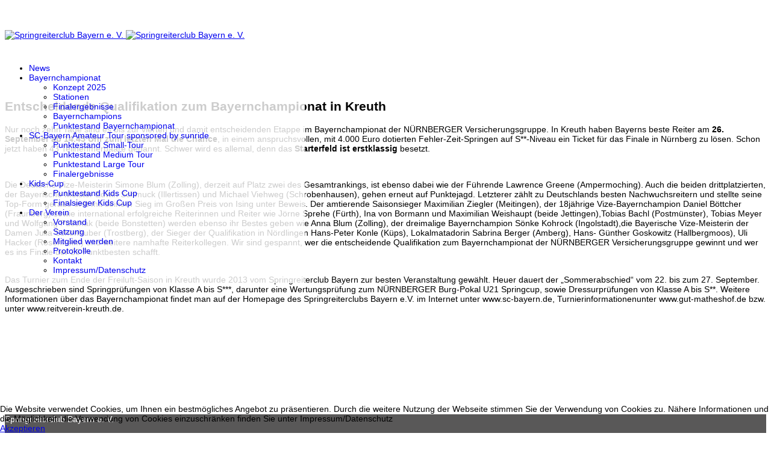

--- FILE ---
content_type: text/html; charset=utf-8
request_url: http://www.sc-bayern.de/index.php/31-news-20160916
body_size: 5714
content:

<!doctype html>
<html lang="de-de" dir="ltr">
	<head>
		
		<meta name="viewport" content="width=device-width, initial-scale=1, shrink-to-fit=no">
		<meta charset="utf-8" />
	<base href="http://www.sc-bayern.de/index.php/31-news-20160916" />
	<meta name="keywords" content="Springreiterclub Bayern , Springreiter Club , sc-bayern , SCB , Bayernchampionat , Bayern Championat , Amateur , Tour , Finala , Championat " />
	<meta name="description" content="Springreiter Club Bayern e.V. - Verein zur Förderung des Bayrischen Springreitsports, zur Verbesserung der Turnierqualität in Bayern " />
	<meta name="generator" content="Helix Ultimate - The Most Popular Joomla! Template Framework." />
	<title>Entscheidende Qualifikation zum Bayernchampionat in Kreuth - Springreiterclub Bayern</title>
	<link href="/images/Logo.png" rel="shortcut icon" type="image/vnd.microsoft.icon" />
	<link href="/plugins/system/jce/css/content.css?1ce49a9bd4f867002403c7b33daef816" rel="stylesheet" />
	<link href="/cache/com_templates/templates/shaper_helixultimate/817f9fa6e87593cfa7920ad8ddd7664d.css" rel="stylesheet" />
	<style>
body.site {background-image: url(/images/475.jpg);background-repeat: no-repeat;background-size: cover;background-attachment: fixed;background-position: 100% 0;}.scb-menu {
padding-top:25px;
background-color: rgba(255,255,255,0.8)
background-color: rgba(255,255,255,1) !important;}
}

.layout-boxed .body-innerwrapper {
  background: rgba(255,255,255,0.8);
}

body, .sp-preloader {
  background-color: rgba(255,255,255,0.8)
}

#sp-main-body{
padding: 140px 0;
}

#sp-header {
    background-color: rgba(255,255,255,0.8) !important;
    position: absolute;
    top: 50px;
    
    z-index: 99;
  box-shadow: 0 0 0px 0 rgba(0, 0, 0, 0.1);
margin: 0 0 0 0 !important;
padding-right:100px;

}

#sp-header:hover{
    background-color: rgba(255,255,255,1) !important;}body{font-family: 'Arial', sans-serif;font-size: 14px;font-weight: 400;text-decoration: none;}
.sp-megamenu-parent > li > a, .sp-megamenu-parent > li > span, .sp-megamenu-parent .sp-dropdown li.sp-menu-item > a{font-family: 'Arial', sans-serif;font-weight: 400;text-decoration: none;}
.menu.nav-pills > li > a, .menu.nav-pills > li > span, .menu.nav-pills .sp-dropdown li.sp-menu-item > a{font-family: 'Arial', sans-serif;font-weight: 400;text-decoration: none;}
.logo-image {height:25%;}.logo-image-phone {height:25%;}#sp-header{ margin:0px 0px 0px 10px; }#sp-footer{ background-color:#595858;color:#ffffff; }#sp-footer a{color:#ffffff;}#sp-footer a:hover{color:#00aeef;}.logo-image {height:25%;}.logo-image-phone {height:25%;}#redim-cookiehint-bottom {position: fixed; z-index: 99999; left: 0px; right: 0px; bottom: 0px; top: auto !important;}
	</style>
	<script type="application/json" class="joomla-script-options new">{"data":{"breakpoints":{"tablet":991,"mobile":480},"header":{"stickyOffset":"100"}},"csrf.token":"97103c59bf1d7cdc10c571b7a16a3d68","system.paths":{"root":"","base":""}}</script>
	<script src="/cache/com_templates/templates/shaper_helixultimate/56a0dc6b58e850066759ae44117b11ac.js"></script>
	<script src="/templates/shaper_helixultimate/js/lazysizes.min.js"></script>
	<script>
template="shaper_helixultimate";
	</script>
	</head>
	<body class="site helix-ultimate hu com_content com-content view-article layout-default task-none itemid-114 de-de ltr sticky-header layout-boxed offcanvas-init offcanvs-position-right">

		
		
		<div class="body-wrapper">
			<div class="body-innerwrapper">
								
<header id="sp-header" class="header-sticky">

				
	
<div class="row">
	<div id="sp-logo" class="col-4 col-sm-4 col-md-4 col-lg-5 "><div class="sp-column  d-flex align-items-center"><div class="logo"><a href="/">
				<img class="logo-image  d-none d-lg-inline-block lazyload"
					data-srcset='http://www.sc-bayern.de/images/sc_logo_claim.png 1x, http://www.sc-bayern.de/images/sc_logo.png 2x'
					data-src='http://www.sc-bayern.de/images/sc_logo_claim.png'
					height='25%'
					alt='Springreiterclub Bayern e. V.'
				 data-size="auto" />
				<img class="logo-image-phone d-inline-block d-lg-none lazyload" data-src="http://www.sc-bayern.de/images/sc_logo_100px.png" alt="Springreiterclub Bayern e. V." /></a></div></div></div><div id="sp-menu" class="col-1 col-sm-1 col-md-1  col-lg-7 col-xxl-7 col-xl-7 "><div class="sp-column scb-menu d-flex align-items-center justify-content-end"><nav class="sp-megamenu-wrapper d-flex" role="navigation"><a id="offcanvas-toggler" aria-label="Menu" class="offcanvas-toggler-right d-flex d-lg-none" href="#"><div class="burger-icon" aria-hidden="true"><span></span><span></span><span></span></div></a><ul class="sp-megamenu-parent menu-animation-fade-up d-none d-lg-block"><li class="sp-menu-item current-item active"><a aria-current="page"  href="/index.php"  >News</a></li><li class="sp-menu-item sp-has-child"><a   href="/index.php/termine"  >Bayernchampionat</a><div class="sp-dropdown sp-dropdown-main sp-menu-right" style="width: 300px;"><div class="sp-dropdown-inner"><ul class="sp-dropdown-items"><li class="sp-menu-item"><a   href="/index.php/termine/konzept"  >Konzept 2025</a></li><li class="sp-menu-item"><a   href="/index.php/termine/bc-2015"  >Stationen</a></li><li class="sp-menu-item"><a   href="/index.php/termine/bc-archiv"  >Finalergebnisse</a></li><li class="sp-menu-item"><a   href="/index.php/termine/bayernchampions"  >Bayernchampions</a></li><li class="sp-menu-item"><a   href="/index.php/termine/punktestand"  >Punktestand Bayernchampionat</a></li></ul></div></div></li><li class="sp-menu-item sp-has-child"><a   href="/index.php/m-amateur"  >SC-Bayern Amateur Tour sponsored by sunride</a><div class="sp-dropdown sp-dropdown-main sp-menu-right" style="width: 300px;"><div class="sp-dropdown-inner"><ul class="sp-dropdown-items"><li class="sp-menu-item"><a   href="/index.php/m-amateur/punktestand-l-tour"  >Punktestand Small-Tour</a></li><li class="sp-menu-item"><a   href="/index.php/m-amateur/auswertung-m-tour"  >Punktestand Medium Tour</a></li><li class="sp-menu-item"><a   href="/index.php/m-amateur/auswertung-s-tour"  >Punktestand Large Tour</a></li><li class="sp-menu-item"><a   href="/index.php/m-amateur/finalergebnisse"  >Finalergebnisse</a></li></ul></div></div></li><li class="sp-menu-item sp-has-child"><a   href="/index.php/kids-cup"  >Kids-Cup</a><div class="sp-dropdown sp-dropdown-main sp-menu-right" style="width: 300px;"><div class="sp-dropdown-inner"><ul class="sp-dropdown-items"><li class="sp-menu-item"><a   href="/index.php/kids-cup/punktestand-kids-cup"  >Punktestand Kids Cup</a></li><li class="sp-menu-item"><a   href="/index.php/kids-cup/finalsieger-kids-cup"  >Finalsieger Kids Cup</a></li></ul></div></div></li><li class="sp-menu-item sp-has-child"><a   href="/index.php/m-verein"  >Der Verein</a><div class="sp-dropdown sp-dropdown-main sp-menu-right" style="width: 300px;"><div class="sp-dropdown-inner"><ul class="sp-dropdown-items"><li class="sp-menu-item"><a   href="/index.php/m-verein/vorstand"  >Vorstand</a></li><li class="sp-menu-item"><a   href="http://www.sc-bayern.de/images/down/Satzung_SCBayern.pdf"  >Satzung</a></li><li class="sp-menu-item"><a   href="/index.php/m-verein/aufnahme"  >Mitglied werden</a></li><li class="sp-menu-item"><a   href="/index.php/m-verein/protokolle"  >Protokolle</a></li><li class="sp-menu-item"><a   href="/index.php/m-verein/m-kontakt"  >Kontakt</a></li><li class="sp-menu-item"><a   href="/index.php/m-verein/impressum-datenschutz"  >Impressum/Datenschutz</a></li></ul></div></div></li></ul></nav></div></div></div>
				
</header>
<section id="sp-main-body" class="row-fluid">

										<div class="container">
					<div class="container-inner">
						
	
<div class="row">
	
<main id="sp-component" class="col-lg-12 ">
	<div class="sp-column ">
		<div id="system-message-container" aria-live="polite">
			</div>


		
		<div class="article-details " itemscope itemtype="https://schema.org/Article">
	<meta itemprop="inLanguage" content="de-DE">
	
	
					
	
		
		<div class="article-header">
					<h1 itemprop="headline">
				Entscheidende Qualifikation zum Bayernchampionat in Kreuth			</h1>
									</div>
		<div class="article-can-edit d-flex flex-wrap justify-content-between">
				</div>
			
		
	
		
		
	
	<div itemprop="articleBody">
		<p>Nur noch zehn Tage sind es bis zur vierten und damit entscheidenden Etappe im Bayernchampionat der NÜRNBERGER Versicherungsgruppe. In Kreuth haben Bayerns beste Reiter am<strong> 26. September ab 14.45 Uhr zum letzten Mal die Chance</strong>, in einem anspruchsvollen, mit 4.000 Euro dotierten Fehler-Zeit-Springen auf S**-Niveau ein Ticket für das Finale in Nürnberg zu lösen. Schon jetzt haben 43 Teilnehmerpaare genannt. Schwer wird es allemal, denn das <strong>Starterfeld ist erstklassig</strong> besetzt.</p>
<p><img style="display: block; margin-left: auto; margin-right: auto;" data-src="http://www.sc-bayern.de/images/news/news_20150906_800px.jpg" alt=""  class="lazyload" /></p>
<p><br />Die Deutsche Vize-Meisterin Simone Blum (Zolling), derzeit auf Platz zwei des Gesamtrankings, ist ebenso dabei wie der Führende Lawrence Greene (Ampermoching). Auch die beiden drittplatzierten, der Bayerische Meister Edwin Schmuck (Illertissen) und Michael Viehweg (Schrobenhausen), gehen erneut auf Punktejagd. Letzterer zählt zu Deutschlands besten Nachwuchsreitern und stellte seine Top-Form gerade erst mit seinem Sieg im Großen Preis von Ising unter Beweis. Der amtierende Saisonsieger Maximilian Ziegler (Meitingen), der 18jährige Vize-Bayernchampion Daniel Böttcher (Fraunberg) sowie international erfolgreiche Reiterinnen und Reiter wie Jörne Sprehe (Fürth), Ina von Bormann und Maximilian Weishaupt (beide Jettingen),Tobias Bachl (Postmünster), Tobias Meyer und Wolfgang Puschak (beide Bonstetten) werden ebenso ihr Bestes geben wie Anna Blum (Zolling), der dreimalige Bayernchampion Sönke Kohrock (Ingolstadt),die Bayerische Vize-Meisterin der Damen Julia Schönhuber (Trostberg), der Sieger der Qualifikation in Nördlingen Hans-Peter Konle (Küps), Lokalmatadorin Sabrina Berger (Amberg), Hans- Günther Goskowitz (Hallbergmoos), Uli Hacker (Rosenheim) und weitere namhafte Reiterkollegen. Wir sind gespannt, wer die entscheidende Qualifikation zum Bayernchampionat der NÜRNBERGER Versicherungsgruppe gewinnt und wer es ins Finale der 25 Punktbesten schafft. </p>
 
<p><br />Das Turnier zum Ende der Freiluft-Saison in Kreuth wurde 2013 vom Springreiterclub Bayern zur besten Veranstaltung gewählt. Heuer dauert der „Sommerabschied“ vom 22. bis zum 27. September. Ausgeschrieben sind Springprüfungen von Klasse A bis S***, darunter eine Wertungsprüfung zum NÜRNBERGER Burg-Pokal U21 Springcup, sowie Dressurprüfungen von Klasse A bis S**. Weitere Informationen über das Bayernchampionat findet man auf der Homepage des Springreiterclubs Bayern e.V. im Internet unter www.sc-bayern.de, Turnierinformationenunter www.gut-matheshof.de bzw. unter www.reitverein-kreuth.de.</p>	</div>

				
	
				
			
		
	

	
				</div>



			</div>
</main>
</div>
											</div>
				</div>
						
</section>
<footer id="sp-footer" >

						<div class="container">
				<div class="container-inner">
			
	
<div class="row">
	<div id="sp-footer1" class="col-lg-4 d-none d-sm-none d-md-block"><div class="sp-column "><div class="sp-module "><div class="sp-module-content">

<div class="custom"  >
	<p>Springreiterclub Bayern e. V.</p></div>
</div></div></div></div><div id="sp-user4" class="col-10 col-sm-10 col-lg-4 "><div class="sp-column "><div class="sp-module "><div class="sp-module-content">

<div class="custom"  >
	<p style="text-align: center;"><a href="/index.php/m-verein/impressum-datenschutz">Impressum/Datenschutz</a></p></div>
</div></div></div></div><div id="sp-footer2" class="col-2 col-sm-2 col-lg-4 "><div class="sp-column "><ul class="social-icons"><li class="social-icon-facebook"><a target="_blank" rel="noopener noreferrer" href="https://www.facebook.com/Springreiterclub-Bayern-e-V-1727126210872827/" aria-label="Facebook"><span class="fab fa-facebook" aria-hidden="true"></span></a></li></ul></div></div></div>
							</div>
			</div>
			
</footer>			</div>
		</div>

		<!-- Off Canvas Menu -->
		<div class="offcanvas-overlay"></div>
		<!-- Rendering the offcanvas style -->
		<!-- If canvas style selected then render the style -->
		<!-- otherwise (for old templates) attach the offcanvas module position -->
					<div class="offcanvas-menu border-menu center-alignment text-center">
	<div class="d-flex align-items-center p-3 pt-4">
		<div class="logo"><a href="/">
				<img class="logo-image  d-none d-lg-inline-block lazyload"
					data-srcset='http://www.sc-bayern.de/images/sc_logo_claim.png 1x, http://www.sc-bayern.de/images/sc_logo.png 2x'
					data-src='http://www.sc-bayern.de/images/sc_logo_claim.png'
					height='25%'
					alt='Springreiterclub Bayern e. V.'
				 data-size="auto" />
				<img class="logo-image-phone d-inline-block d-lg-none lazyload" data-src="http://www.sc-bayern.de/images/sc_logo_100px.png" alt="Springreiterclub Bayern e. V." /></a></div>		<a href="#" class="close-offcanvas" aria-label="Close Off-canvas">
			<div class="burger-icon">
				<span></span>
				<span></span>
				<span></span>
			</div>
		</a>
	</div>
	<div class="offcanvas-inner">
		<div class="d-flex header-modules p-3 mb-3">
			
					</div>
		
					<div class="sp-module "><div class="sp-module-content"><ul class="menu nav-pills">
<li class="item-114 default current active"><a href="/index.php" >News</a></li><li class="item-101 menu-deeper menu-parent"><a href="/index.php/termine" >Bayernchampionat<span class="menu-toggler"></span></a><ul class="menu-child"><li class="item-118"><a href="/index.php/termine/konzept" >Konzept 2025</a></li><li class="item-119"><a href="/index.php/termine/bc-2015" >Stationen</a></li><li class="item-120"><a href="/index.php/termine/bc-archiv" >Finalergebnisse</a></li><li class="item-166"><a href="/index.php/termine/bayernchampions" >Bayernchampions</a></li><li class="item-147"><a href="/index.php/termine/punktestand" >Punktestand Bayernchampionat</a></li></ul></li><li class="item-115 menu-deeper menu-parent"><a href="/index.php/m-amateur" >SC-Bayern Amateur Tour sponsored by sunride<span class="menu-toggler"></span></a><ul class="menu-child"><li class="item-185"><a href="/index.php/m-amateur/punktestand-l-tour" >Punktestand Small-Tour</a></li><li class="item-184"><a href="/index.php/m-amateur/auswertung-m-tour" >Punktestand Medium Tour</a></li><li class="item-183"><a href="/index.php/m-amateur/auswertung-s-tour" >Punktestand Large Tour</a></li><li class="item-221"><a href="/index.php/m-amateur/finalergebnisse" >Finalergebnisse</a></li></ul></li><li class="item-182 menu-deeper menu-parent"><a href="/index.php/kids-cup" >Kids-Cup<span class="menu-toggler"></span></a><ul class="menu-child"><li class="item-222"><a href="/index.php/kids-cup/punktestand-kids-cup" >Punktestand Kids Cup</a></li><li class="item-260"><a href="/index.php/kids-cup/finalsieger-kids-cup" >Finalsieger Kids Cup</a></li></ul></li><li class="item-116 menu-deeper menu-parent"><a href="/index.php/m-verein" >Der Verein<span class="menu-toggler"></span></a><ul class="menu-child"><li class="item-121"><a href="/index.php/m-verein/vorstand" >Vorstand</a></li><li class="item-123"><a href="http://www.sc-bayern.de/images/down/Satzung_SCBayern.pdf" >Satzung</a></li><li class="item-124"><a href="/index.php/m-verein/aufnahme" >Mitglied werden</a></li><li class="item-168"><a href="/index.php/m-verein/protokolle" >Protokolle</a></li><li class="item-117"><a href="/index.php/m-verein/m-kontakt" >Kontakt</a></li><li class="item-186"><a href="/index.php/m-verein/impressum-datenschutz" >Impressum/Datenschutz</a></li></ul></li></ul>
</div></div>
		
		
				<div class="mt-5">
					
							<div class="mb-4">
					<ul class="social-icons"><li class="social-icon-facebook"><a target="_blank" rel="noopener noreferrer" href="https://www.facebook.com/Springreiterclub-Bayern-e-V-1727126210872827/" aria-label="Facebook"><span class="fab fa-facebook" aria-hidden="true"></span></a></li></ul>				</div>
					</div>
				
		
		<!-- custom module position -->
		
	</div>
</div>				

		
		

		<!-- Go to top -->
					<a href="#" class="sp-scroll-up" aria-label="Scroll Up"><span class="fas fa-angle-up" aria-hidden="true"></span></a>
					
<div id="redim-cookiehint-bottom">   <div id="redim-cookiehint">     <div class="cookiecontent">   Die Website verwendet Cookies, um Ihnen ein bestmögliches Angebot zu präsentieren. Durch die weitere Nutzung der Webseite stimmen Sie der Verwendung von Cookies zu. Nähere Informationen und die Möglichkeit, die Verwendung von Cookies einzuschränken finden Sie unter Impressum/Datenschutz    </div>     <div class="cookiebuttons">        <a id="cookiehintsubmit" onclick="return cookiehintsubmit(this);" href="http://www.sc-bayern.de/index.php/31-news-20160916?rCH=2"         class="btn">Akzeptieren</a>          <div class="text-center" id="cookiehintinfo">                      </div>      </div>     <div class="clr"></div>   </div> </div>  <script type="text/javascript">        document.addEventListener("DOMContentLoaded", function(event) {         if (!navigator.cookieEnabled){           document.getElementById('redim-cookiehint-bottom').remove();         }       });        function cookiehintfadeOut(el) {         el.style.opacity = 1;         (function fade() {           if ((el.style.opacity -= .1) < 0) {             el.style.display = "none";           } else {             requestAnimationFrame(fade);           }         })();       }         function cookiehintsubmit(obj) {         document.cookie = 'reDimCookieHint=1; expires=Wed, 07 Jan 2026 23:59:59 GMT;57; path=/';         cookiehintfadeOut(document.getElementById('redim-cookiehint-bottom'));         return true;       }        function cookiehintsubmitno(obj) {         document.cookie = 'reDimCookieHint=-1; expires=0; path=/';         cookiehintfadeOut(document.getElementById('redim-cookiehint-bottom'));         return true;       }  </script>  
</body>
</html>